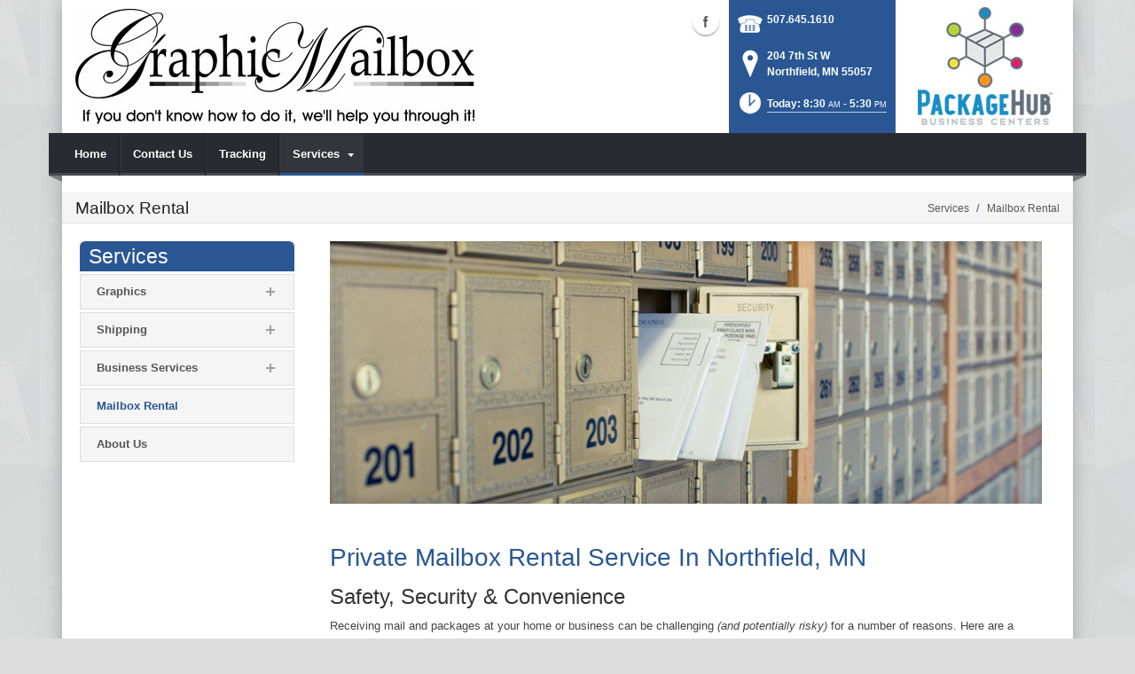

--- FILE ---
content_type: text/html; charset=utf-8
request_url: https://www.graphicmailbox.com/Services/Mailbox-Rental
body_size: 17921
content:
<!DOCTYPE html>
<html  lang="en-US">
<head id="Head"><meta content="text/html; charset=UTF-8" http-equiv="Content-Type" />
<meta name="REVISIT-AFTER" content="1 DAYS" />
<meta name="RATING" content="GENERAL" />
<meta name="RESOURCE-TYPE" content="DOCUMENT" />
<meta content="text/javascript" http-equiv="Content-Script-Type" />
<meta content="text/css" http-equiv="Content-Style-Type" />
<title>
	Mailbox Rental | Northfield, MN | Graphic Mailbox
</title><meta id="MetaDescription" name="DESCRIPTION" content="Graphic Mailbox offers secure mailbox rentals &amp; package receiving services in Northfield, MN, 204 7th St W" /><meta id="MetaRobots" name="ROBOTS" content="INDEX, FOLLOW" /><link href="/DependencyHandler.axd/c808bd0cd903b6799ba202934288d761/101/css" type="text/css" rel="stylesheet"/><script src="/DependencyHandler.axd/b378542e57e0d5347d56ca25002ac722/101/js" type="text/javascript"></script><!--[if IE 8]><link id="IE8Minus" rel="stylesheet" type="text/css" href="/Portals/_default/Skins/Bravo/css/ie8style.css" /><![endif]--><meta name="viewport" content="width=device-width, minimum-scale=1.0, maximum-scale=2.0" /></head>
<body id="Body">
    
    <form method="post" action="/Services/Mailbox-Rental" id="Form" enctype="multipart/form-data">
<div class="aspNetHidden">
<input type="hidden" name="StylesheetManager_TSSM" id="StylesheetManager_TSSM" value="" />
<input type="hidden" name="ScriptManager_TSM" id="ScriptManager_TSM" value="" />
<input type="hidden" name="__EVENTTARGET" id="__EVENTTARGET" value="" />
<input type="hidden" name="__EVENTARGUMENT" id="__EVENTARGUMENT" value="" />
<input type="hidden" name="__VIEWSTATE" id="__VIEWSTATE" value="+pCr+dXDpDLXYuNXiffLAG0G6LHAcY+5OR0cNWTuYsb6ef1hijB+n3SwslTgm0VYkMWce/pfy6nDDUqQcKa+/xdPEVfJ+IkPF/4IlzeZgfe5ntlZmWI7IRet/OpnklQD0xCQ326HCg9651WhJj1b2qTdtplNr30/iQHzXEojEIX0QaAU1QhBhFDqHqkQha01KSHRHum1c3iy0zAfa8LOvyhZKWDPSftbFtkLZfmmvmjc8rFGLquQMlM1Dt9SfNI80ONebZCh+yGifbtPn4i9XhhYPjLhcM9LsatmljgBQqEh8fpA6z5Rkz2rUEoePsT/9JEBCNNAofE5YMnOEKzmYERaxIEXmtVGgWl8bLkNIiTdBeAytRbiLdb+9SvEOIea4TvHytjFZGdFsl6AA4JrVUTCqSm0gw9QNjx6yeN4emyDwmoMfNWhGBWq+2i87Oyo1sn8RzYZBOKBPsyYaqpd/9ULtVohGQLMxp8ovDzFsgPVF88TKJQm1GctpTKqTKY/VetvIXhPwW/ekW3qCQsxFd7AWGsJvG6Rltv6vODaJFVgZrw9d1VM5arE8ZPsQH+r2RO34C6xevDSl5CzttyY2np5P9sbo+HkvhrSEK8UXhRUMpOco3xtpsfjJU2sg76iw+0jic7+1oYiJeSFVhkE6KPYv26WMImkycqLFKZbSzzhHRxMSPCuy13Nm0Q=" />
</div>

<script type="text/javascript">
//<![CDATA[
var theForm = document.forms['Form'];
if (!theForm) {
    theForm = document.Form;
}
function __doPostBack(eventTarget, eventArgument) {
    if (!theForm.onsubmit || (theForm.onsubmit() != false)) {
        theForm.__EVENTTARGET.value = eventTarget;
        theForm.__EVENTARGUMENT.value = eventArgument;
        theForm.submit();
    }
}
//]]>
</script>


<script src="https://ajax.aspnetcdn.com/ajax/4.6/1/WebForms.js" type="text/javascript"></script>
<script type="text/javascript">
//<![CDATA[
window.WebForm_PostBackOptions||document.write('<script type="text/javascript" src="/WebResource.axd?d=pynGkmcFUV28cDv3NRfEYN5F8nc2G49U2GFPR3lNwmltQ4MkBWvrSr6Z6FQ1&amp;t=638610729180000000"><\/script>');//]]>
</script>



<script src="https://ajax.aspnetcdn.com/ajax/4.6/1/MicrosoftAjax.js" type="text/javascript"></script>
<script type="text/javascript">
//<![CDATA[
(window.Sys && Sys._Application && Sys.Observer)||document.write('<script type="text/javascript" src="/ScriptResource.axd?d=NJmAwtEo3Irvpwnqml_i9ZunxtUI4fYWYT1xgxp8nLPP8QfR5a2qY58wtCXkFuTPGDe0T1halHUameeQkaxjrZUEEANKYvhtjqvYVVGHsGnERLAGDJG7bI22bw3I-FgnmOAmhQ2&t=ffffffffb201fd3f"><\/script>');//]]>
</script>

<script src="https://ajax.aspnetcdn.com/ajax/4.6/1/MicrosoftAjaxWebForms.js" type="text/javascript"></script>
<script type="text/javascript">
//<![CDATA[
(window.Sys && Sys.WebForms)||document.write('<script type="text/javascript" src="/ScriptResource.axd?d=dwY9oWetJoJsWDLR_a3GV7aKPhaFw5JFqT1cXgw4YEQ_XZbGpEkJ45iud9DwUyMkqbfVUcJ8AjKvnUJvWOtdaakvtIXOH6da_N6yBRRxFbHPtrHCg8_dg0vIA7RgnqQsvrCviGIIinVSC1BC0&t=ffffffffb201fd3f"><\/script>');//]]>
</script>

<div class="aspNetHidden">

	<input type="hidden" name="__VIEWSTATEGENERATOR" id="__VIEWSTATEGENERATOR" value="CA0B0334" />
	<input type="hidden" name="__VIEWSTATEENCRYPTED" id="__VIEWSTATEENCRYPTED" value="" />
	<input type="hidden" name="__EVENTVALIDATION" id="__EVENTVALIDATION" value="zlEWrvbXqjmmUmHVHPyJdN8o3D4SyhWtQTldF4kaFgsHdYDP1nb5VffuhOnc2gFxqBmexnFQIWECDE+NaRsZ4TCojTiXv/NESXY4+CukxFSM9hC9" />
</div><script src="/DependencyHandler.axd/e59a9fdceb7c05f0f070749d1c572c7a/101/js" type="text/javascript"></script><script type="text/javascript">
//<![CDATA[
Sys.WebForms.PageRequestManager._initialize('ScriptManager', 'Form', [], [], [], 90, '');
//]]>
</script>

        
        
        

<!--[if lt IE 9]>
<script src="https://html5shim.googlecode.com/svn/trunk/html5.js"></script>
<![endif]-->
<script>
				window.fbAsyncInit = function () {
					FB.init({
						appId: '476994199044236',
						xfbml: true,
						version: 'v2.2'
					});
				};
				(function (d, s, id) {
					var js, fjs = d.getElementsByTagName(s)[0];
					if (d.getElementById(id)) { return; }
					js = d.createElement(s); js.id = id;
					js.src = "//connect.facebook.net/en_US/sdk.js";
					fjs.parentNode.insertBefore(js, fjs);
				} (document, 'script', 'facebook-jssdk'));
			</script>





<div id="ControlPanelWrapper">
  <div id="RsMessageBar">
        <div class="jquery-bar">
        <span class="notification">
        	
        </span>
    </div>
  </div>
  
  </div>
<div id="skin_wrapper" class="boxed">
<link id="headerCSS" rel="stylesheet" href="/Portals/_default/Skins/Bravo/commonparts/Header1.css">





<!--start skin header-->
<header id="HeaderOne"> 
  <!--start skin top-->
                <!--removed user/login area - RLS-->
  <!--end skin top--> 
  <!--start logo Bar -->
  <section class="skin_header">
    <div class="skin_width clearafter"> 
      <!--site logo-->
        <div id="logo-1" class="logo_style">
	        <a itemprop="url" title='Graphic Mailbox, Northfield MN' href="/">
		<img 
			itemprop='logo' 
			src='/Portals/457/web page topb2.jpg' 
			alt='Graphic Mailbox, Northfield MN' 
		 />
	</a>
        </div>
      
      <!--mobile menu button-->
      <div class="mobile_nav btn btn-default">
        <a href="#" class="menuclick">
            <img alt="Menu" class="click_img" src="/Portals/_default/Skins/Bravo/commonparts/images/blank.gif" />
        </a>
      </div>

      <div id="header_right" style="display: none;">
        <div class="header_contact_img">
		<a title="PackageHub Business Centers" href="https://www.packagehub.com/" target="_blank">
			<img alt="PackageHub Business Centers" width="200" height="150" src="//rscentral.org/StoreImages/Miscellaneous/PBC_Info_Block.jpg"/>
		</a>
	</div><div class="header_info_block">
	<div class="header_contact_info">
		<div class="header_contact_list">
			<ul class="ul_no_butllets">
				<li class="telephone">
					<span class="info_Line_Icon"><img alt="" width="32" height="32" src="/StoreImages/icon_contact_phone.png" /></span>
					<span class="info_Line_Text"><a href="tel:507.645.1610">507.645.1610</a></span>
				</li>
				<li class="address">
					<span class="info_Line_Icon"><img alt="" width="32" height="32" src="/StoreImages/icon_contact_pin.png" /></span>
					<span class="info_Line_Text">204 7th St W<br />Northfield, MN  55057</span>
				</li>
				<li class="storeHours">
					<a href="#StoreHoursPopup" data-modal-open>
						<span class="info_Line_Icon"><img alt="" width="32" height="32" src="/StoreImages/icon_contact_clock.png" /></span>
						<span class="info_Line_Text">Today: 8:30<ins>AM</ins> - 5:30<ins>PM</ins></span>
					</a>
				</li>
			</ul>
		</div>
	</div>
</div>
        <div class="Social-MailUp">
            <!-- <div class="SocialHeaderLink"></div> -->
            <div class="social-icons">
			<ul class="social-icons">
						<li class="facebook active">
							<a href="https://www.facebook.com/Graphic-Mailbox-476994199044236/" target="_blank" rel="noopener noreferrer" title="Facebook, opens in a new window">Facebook (external link)</a>
						</li>
			</ul>
		</div>
            
        </div>
        <div class="clear"></div>
      </div> <!--Modified - RLS-->
    </div>
  </section>
  <!--end logo Bar--> 
  <!--star skin menu-->
  <section id="skin_menu" class="header_position">
    <div class="skin_width clearafter"> 
      
      <nav id="nav" class="menu_box" aria-label="Main Menu"> <!-- RSA-ADA added id for jump link -->
        <div id="megaMenu">
  <ul class="root" role="menubar">
    <li role="none" class="item first child-1"><a href="https://www.graphicmailbox.com/" role="menuitem"><span>Home</span></a></li>
    <li role="none" class="item child-2"><a href="https://www.graphicmailbox.com/Contact-Us" role="menuitem"><span>Contact Us</span></a></li>
    <li role="none" class="item child-3"><a href="https://www.graphicmailbox.com/Tracking" role="menuitem"><span>Tracking</span></a></li>
    <li role="none" class="item last breadcrumb haschild child-4"><a tabindex="0"><span>Services<i class="navarrow"></i></span></a><div class="category">
        <ul class="clearafter" role="menu">
          <li role="none" class="item first haschild child-1"><a href="https://www.graphicmailbox.com/Services/Graphics" role="menuitem"><span>Graphics</span></a><div class="leaf">
              <ul role="menu">
                <li role="none" class="item first child-1"><a href="https://www.graphicmailbox.com/Services/Graphics/Graphic-Design" role="menuitem"><span>Graphic Design</span></a></li>
                <li role="none" class="item child-2"><a href="https://www.graphicmailbox.com/Services/Graphics/Business-Cards" role="menuitem"><span>Business Cards</span></a></li>
                <li role="none" class="item child-3"><a href="https://www.graphicmailbox.com/Services/Graphics/Vinyl-Decals" role="menuitem"><span>Vinyl Decals</span></a></li>
                <li role="none" class="item last child-4"><a href="https://www.graphicmailbox.com/Services/Graphics/Poster-Banner-Printing" role="menuitem"><span>Poster &amp; Banner Printing</span></a></li>
              </ul>
            </div>
          </li>
          <li role="none" class="item haschild child-2"><a href="https://www.graphicmailbox.com/Services/Shipping" role="menuitem"><span>Shipping</span></a><div class="leaf">
              <ul role="menu">
                <li role="none" class="item first child-1"><a href="https://www.graphicmailbox.com/Services/Shipping/UPS-Shipping" role="menuitem"><span>UPS Shipping</span></a></li>
                <li role="none" class="item child-2"><a href="https://www.graphicmailbox.com/Services/Shipping/US-Postal-Service" role="menuitem"><span>US Postal Service</span></a></li>
                <li role="none" class="item child-3"><a href="https://www.graphicmailbox.com/Services/Shipping/DHL-Shipping" role="menuitem"><span>DHL Shipping</span></a></li>
                <li role="none" class="item child-4"><a href="https://www.graphicmailbox.com/Services/Shipping/FedEx-Shipping" role="menuitem"><span>FedEx Shipping</span></a></li>
                <li role="none" class="item child-5"><a href="/LinkClick.aspx?fileticket=rBRuytSrOeY%3d&amp;tabid=33737&amp;portalid=457" target="_blank" role="menuitem"><span>SKIP THE LINE... Package Drop!</span></a></li>
                <li role="none" class="item last child-6"><a href="/LinkClick.aspx?fileticket=3BzHJ5qKzf4%3d&amp;tabid=33739&amp;portalid=457" target="_blank" role="menuitem"><span>International Customs Form</span></a></li>
              </ul>
            </div>
          </li>
          <li role="none" class="item haschild child-3"><a href="https://www.graphicmailbox.com/Services/Business-Services" role="menuitem"><span>Business Services</span></a><div class="leaf">
              <ul role="menu">
                <li role="none" class="item first child-1"><a href="https://www.graphicmailbox.com/Services/Business-Services/Professional-Packing" role="menuitem"><span>Professional Packing</span></a></li>
                <li role="none" class="item child-2"><a href="https://www.graphicmailbox.com/Services/Business-Services/Copying-and-Printing-Services" role="menuitem"><span>Copying and Printing Services</span></a></li>
                <li role="none" class="item last child-3"><a href="https://www.graphicmailbox.com/Services/Business-Services/Greeting-Cards" role="menuitem"><span>Greeting Cards</span></a></li>
              </ul>
            </div>
          </li>
          <li role="none" class="item selected breadcrumb child-4"><a href="https://www.graphicmailbox.com/Services/Mailbox-Rental" role="menuitem"><span>Mailbox Rental</span></a></li>
          <li role="none" class="item last child-5"><a href="https://www.graphicmailbox.com/Services/About-Us" role="menuitem"><span>About Us</span></a></li>
        </ul>
      </div>
    </li>
  </ul>
</div>
      </nav>
      <div id="MobileShortcuts"><div class="MobileShortCutsDiv">

<div class="MobileShortCutsLeftDiv">
	<div class="MobileAddress">
		<div class="StoreName">Graphic Mailbox</div>
		<div class="StoreAddress">204 7th St W  </div>
		<div class="StoreAddress">Northfield, MN 55057</div>
		<div class="Phone"><span class="PhonePrefix">PH:</span>507.645.1610</div>
	</div>

	<div class="MobileShortCutsFeature">
			<div class="TodaysHoursHdr">TODAY'S HOURS</div>
				<div class="OpenTime">8:30<ins>AM</ins></div>
				<div class="DashSep">&mdash;</div>
				<div class="CloseTime">5:30<ins>PM</ins></div>
		<div class="clear"></div>
	</div>
</div>
<div class="MobileShortCuts fontawesome-icon-list">
	<a href="https://www.graphicmailbox.com/Store-Hours">
		<span class="MobileShortCutIcon fa fa-clock-o"> </span>
		<span class="MobileShortCutStoreHours">Hours</span>
	</a>
	<a href="https://maps.apple.com/maps?saddr=Current%20Location&amp;daddr=204 7th St W, Northfield MN&amp;hl=en&amp;oq=671&amp;mra=ls&amp;t=m&amp;z=10">
		<span class="MobileShortCutIcon fa fa-map-marker"> </span>
		<span class="MobileShortCutDirections">Directions</span>
	</a>
	<a href="tel:507.645.1610">
		<span class="MobileShortCutIcon fa fa-phone"> </span>
		<span class="MobileShortCutTel">Call Us</span>
	</a>
	<span class="RsaEmail">
		<a href="#" contact="g&nbsp;m&nbsp;b&nbsp;&nbsp;&nbsp;&nbsp;&nbsp;b&nbsp;y&nbsp;a&nbsp;l&nbsp;l&nbsp;m&nbsp;e&nbsp;a&nbsp;n&nbsp;s&nbsp;g&nbsp;r&nbsp;a&nbsp;p&nbsp;h&nbsp;i&nbsp;c&nbsp;s&nbsp;&nbsp;&nbsp;&nbsp;c&nbsp;o&nbsp;m" >
			<span class="MobileShortCutIcon fa fa-envelope"> </span>
			<span class="MobileShortCutMail">Email Us</span>
		</a>
	</span>
	<div class="clear"></div>
</div>
</div></div>  <!--Added - RLS-->
      
      <div class="menu_left"></div>
      <div class="menu_right"></div>
    </div>
  </section>
  <!--end skin menu--> 
</header>
<!--end skin header--> 




  <div class="top_spacer"></div>  <!--rls fixed menu-->
  
   
  <a id="top">&nbsp;</a>
  <div id="dnn_ContactPane" class="contactpane DNNEmptyPane"></div>
  <!--start page name-->
  <section class="page_name">
    <div class="skin_width pagename_style">
      <div class="BreadCrumbTitle">Mailbox Rental</div>
      <div class="breadcrumb_style">
        <span id="dnn_dnnBREADCRUMB_lblBreadCrumb" itemprop="breadcrumb" itemscope="" itemtype="https://schema.org/breadcrumb"><span itemscope itemtype="http://schema.org/BreadcrumbList"><span itemprop="itemListElement" itemscope itemtype="http://schema.org/ListItem"><span class="Breadcrumb" itemprop="name">Services</span><meta itemprop="position" content="1" /></span>  /  <span itemprop="itemListElement" itemscope itemtype="http://schema.org/ListItem"><a href="https://www.graphicmailbox.com/Services/Mailbox-Rental" class="Breadcrumb" itemprop="item"><span itemprop="name">Mailbox Rental</span></a><meta itemprop="position" content="2" /></span></span></span>
      </div>
    </div>
  </section>
  <!--end page name--> 
  <!--start skin main-->
  <div class="skin_main">
    <section class="skin_main">
      <div class="skin_width">
        <a id="content" style="position:absolute;top: -55px;">&nbsp;</a>
        <div class="skin_top_content">
          <div class="LM_main_content clearafter">
            <section class="LM_position">
              <div class="LeftMenuHeader">Services</div>
              <nav id="leftMenu" role="navigation"><ul class="leftRoot" role="none">
    <li role="none" class="item first child-1" style="display:none"><a href="https://www.graphicmailbox.com/" role="none"><span>Home</span></a></li>
    <li role="none" class="item child-2" style="display:none"><a href="https://www.graphicmailbox.com/Contact-Us" role="none"><span>Contact Us</span></a></li>
    <li role="none" class="item child-3" style="display:none"><a href="https://www.graphicmailbox.com/Tracking" role="none"><span>Tracking</span></a></li>
    <li role="none" class="item last breadcrumb haschild child-4" style=""><a><span>Services<i class="navarrow"></i></span></a><div class="leftSub">
        <ul role="menu">
          <li role="none" class="item first haschild child-1" style=""><a href="https://www.graphicmailbox.com/Services/Graphics" role="menuitem"><span>Graphics<i class="subarrow"></i></span></a><ul class="level1 ulMenu" role="menu">
              <li role="none" class="item first child-1" style=""><a href="https://www.graphicmailbox.com/Services/Graphics/Graphic-Design" role="menuitem"><span>Graphic Design</span></a></li>
              <li role="none" class="item child-2" style=""><a href="https://www.graphicmailbox.com/Services/Graphics/Business-Cards" role="menuitem"><span>Business Cards</span></a></li>
              <li role="none" class="item child-3" style=""><a href="https://www.graphicmailbox.com/Services/Graphics/Vinyl-Decals" role="menuitem"><span>Vinyl Decals</span></a></li>
              <li role="none" class="item last child-4" style=""><a href="https://www.graphicmailbox.com/Services/Graphics/Poster-Banner-Printing" role="menuitem"><span>Poster &amp; Banner Printing</span></a></li>
            </ul>
          </li>
          <li role="none" class="item haschild child-2" style=""><a href="https://www.graphicmailbox.com/Services/Shipping" role="menuitem"><span>Shipping<i class="subarrow"></i></span></a><ul class="level1 ulMenu" role="menu">
              <li role="none" class="item first child-1" style=""><a href="https://www.graphicmailbox.com/Services/Shipping/UPS-Shipping" role="menuitem"><span>UPS Shipping</span></a></li>
              <li role="none" class="item child-2" style=""><a href="https://www.graphicmailbox.com/Services/Shipping/US-Postal-Service" role="menuitem"><span>US Postal Service</span></a></li>
              <li role="none" class="item child-3" style=""><a href="https://www.graphicmailbox.com/Services/Shipping/DHL-Shipping" role="menuitem"><span>DHL Shipping</span></a></li>
              <li role="none" class="item child-4" style=""><a href="https://www.graphicmailbox.com/Services/Shipping/FedEx-Shipping" role="menuitem"><span>FedEx Shipping</span></a></li>
              <li role="none" class="item child-5" style=""><a href="/LinkClick.aspx?fileticket=rBRuytSrOeY%3d&amp;tabid=33737&amp;portalid=457" target="_blank" role="menuitem"><span>SKIP THE LINE... Package Drop!</span></a></li>
              <li role="none" class="item last child-6" style=""><a href="/LinkClick.aspx?fileticket=3BzHJ5qKzf4%3d&amp;tabid=33739&amp;portalid=457" target="_blank" role="menuitem"><span>International Customs Form</span></a></li>
            </ul>
          </li>
          <li role="none" class="item haschild child-3" style=""><a href="https://www.graphicmailbox.com/Services/Business-Services" role="menuitem"><span>Business Services<i class="subarrow"></i></span></a><ul class="level1 ulMenu" role="menu">
              <li role="none" class="item first child-1" style=""><a href="https://www.graphicmailbox.com/Services/Business-Services/Professional-Packing" role="menuitem"><span>Professional Packing</span></a></li>
              <li role="none" class="item child-2" style=""><a href="https://www.graphicmailbox.com/Services/Business-Services/Copying-and-Printing-Services" role="menuitem"><span>Copying and Printing Services</span></a></li>
              <li role="none" class="item last child-3" style=""><a href="https://www.graphicmailbox.com/Services/Business-Services/Greeting-Cards" role="menuitem"><span>Greeting Cards</span></a></li>
            </ul>
          </li>
          <li role="none" class="item selected breadcrumb child-4" style=""><a href="https://www.graphicmailbox.com/Services/Mailbox-Rental" role="menuitem"><span>Mailbox Rental</span></a></li>
          <li role="none" class="item last child-5" style=""><a href="https://www.graphicmailbox.com/Services/About-Us" role="menuitem"><span>About Us</span></a></li>
        </ul>
      </div>
    </li>
  </ul></nav>
              <div></div>
              <div class="leftside_style">
                <div id="dnn_LeftSidePane" class="leftsidepane DNNEmptyPane"></div>
              </div>
            </section>
            <section class="LM_skin_content">
              <div class="row dnnpane">
                <div id="dnn_ContentPane" class="content_grid12 col-sm-12"><div class="DnnModule DnnModule-DNN_HTML DnnModule-58400"><a name="58400"></a>
<div class="notitle_container"><div id="dnn_ctr58400_ContentPane"><!-- Start_Module_58400 --><div id="dnn_ctr58400_ModuleContent" class="DNNModuleContent ModDNNHTMLC">
	<div id="dnn_ctr58400_HtmlModule_lblContent" class="Normal">
		<p><img alt="Mailbox Rental | Northfield, MN" src="//images.rscentral.org/StoreImages/PageHeaders/mailboxes_08.jpg" style="margin-bottom: 20px;" /></p>

	</div>






</div><!-- End_Module_58400 --></div></div></div><div class="DnnModule DnnModule-DNN_HTML DnnModule-58401"><a name="58401"></a>
<div class="notitle_container"><div id="dnn_ctr58401_ContentPane"><!-- Start_Module_58401 --><div id="dnn_ctr58401_ModuleContent" class="DNNModuleContent ModDNNHTMLC">
	<div id="dnn_ctr58401_HtmlModule_lblContent" class="Normal">
		<div class="ServiceBody">
<h1>Private Mailbox Rental Service In Northfield, MN</h1>

<h2>Safety, Security &amp; Convenience</h2>

<p>Receiving mail and packages at your home or business can be challenging <em>(and potentially risky)</em> for a number of reasons. Here are a few to consider:</p>
</div>

<div class="arrow_list_1col">
<ul>
 <li>Identity thieves can find a treasure-trove of information about you by stealing letters directly from your home mailbox.</li>
 <li><em>UPS, FedEx, DHL</em> and the <em>United States Postal Service</em> often leave packages on your porch or doorstep &mdash; making it easy for thieves to steal them &mdash; package theft like this is one of the fastest-growing crimes in the US.</li>
 <li>How many times have you been waiting for an important letter or package and find out the driver did not deliver it because he needed your signature &mdash; but you were at work or out shopping? Remember how tough it is to find that package?</li>
 <li>If you travel, what happens to your mail and packages while you&rsquo;re gone?</li>
 <li>Do you run a business from your home? A residential address does not always give the best impression to clients.</li>
</ul>
</div>

<div style="margin-bottom:20px;">
<p>Join the 21st Century and rent a private mailbox at <strong>Graphic Mailbox</strong>. Renting a private mailbox is the most efficient way to receive your mail and packages. Small office and home office business operators have used private mailboxes for decades to help manage their business. Private citizens use them for safety, security, and convenience.</p>
</div>

<h2>Why rent a Private Mailbox?</h2>

<div class="arrow_list_1col">
<ul>
 <li>Use a <strong>Street Address</strong> instead of a residential address or P.O. Box &mdash; better for business and personal mail and packages.</li>
 <li><strong>Free package receiving</strong> &mdash; We accept packages and mail from the Post Office, UPS, FedEx, DHL, and couriers &mdash; never miss a delivery again! We&rsquo;ll sign for it and keep it safe until you can pick it up.</li>
 <li><strong>Free &ldquo;Mail Check&rdquo;</strong> &mdash; Call ahead to see if you have mail.</li>
 <li><strong>Security &amp; Safety </strong>&mdash; Packages are never sitting outside and we are always here for when a signature is required.</li>
 <li><strong>Mail Forwarding</strong> &mdash; Do you travel and fret about your mail piling up? We can forward it to you overnight, weekly, monthly, or on demand.</li>
 <li><strong>Anonymity &amp; Privacy</strong> &mdash; Your information is safe with us.</li>
 <li><strong>Permanent Address</strong> &mdash; Do you move frequently? Tired of your mail &ldquo;chasing&rdquo; you? Problem solved.</li>
 <li><strong>Separate your Business from your Personal mail</strong> &mdash; If you run a business from your home, it&rsquo;s a good idea to have a separate business address.</li>
 <li>When you rent a private mailbox at <strong>Graphic Mailbox</strong> you get a &ldquo;real&rdquo; street address. It creates a more professional appearance for your business and is easier for customers to find you on line.</li>
</ul>
</div>

<div><div class="EmptyPictures"></div>
<div class="ServiceContact">
<hr class="gradientTips" />
<h4>Have A Question About Our Mailbox Services?</h4>

<p>To find out more about private mailbox rentals or to reserve your mailbox number, call <strong><span class="RsaTelephone">
 <a href="tel:507.645.1610">507.645.1610</a>
</span></strong> or click the button below to send us a message.</p>
<a class="btn btn-default" href="https://www.graphicmailbox.com/Contact-Us">Contact Us</a></div>
</div>

	</div>






</div><!-- End_Module_58401 --></div></div></div></div>
              </div>
              <div class="row dnnpane">
                <div id="dnn_OneGrid8" class="l_one_grid8 col-sm-8 DNNEmptyPane"></div>
                <div id="dnn_OneGrid4" class="l_one_grid4 col-sm-4 DNNEmptyPane"></div>
              </div>
              <div class="row dnnpane">
                <div id="dnn_TwoGrid6A" class="l_two_grid6a col-sm-6 DNNEmptyPane"></div>
                <div id="dnn_TwoGrid6B" class="l_two_grid6b col-sm-6 DNNEmptyPane"></div>
              </div>
              <div class="row dnnpane">
                <div id="dnn_ThreeGrid4" class="l_three_grid4 col-sm-4 DNNEmptyPane"></div>
                <div id="dnn_ThreeGrid8" class="l_three_grid8 col-sm-8 DNNEmptyPane"></div>
              </div>
              <div class="row dnnpane">
                <div id="dnn_FourGrid4A" class="l_four_grid4a col-sm-4 DNNEmptyPane"></div>
                <div id="dnn_FourGrid4B" class="l_four_grid4b col-sm-4 DNNEmptyPane"></div>
                <div id="dnn_FourGrid4C" class="l_four_grid4c col-sm-4 DNNEmptyPane"></div>
              </div>
              <div class="row dnnpane">
                <div id="dnn_FiveGrid12" class="l_five_grid12 col-sm-12 DNNEmptyPane"></div>
              </div>
            </section>
          </div>
        </div>
      </div>
    </section>
  </div>
  <!--end skin main--> 
  <!--start skin footer top-->
  <section class="footer_top">
    <div class="skin_width">
      <a id="footer">&nbsp;</a>
      <div class="footerpane_style skin_main_padding">
        <div class="row dnnpane">
          <div id="dnn_FooterGrid3A" class="footer_grid3a col-md-3 DNNEmptyPane"></div>
          <div id="dnn_FooterGrid3B" class="footer_grid3b col-md-3 DNNEmptyPane"></div>
          <div id="dnn_FooterGrid3C" class="footer_grid3c col-md-3 DNNEmptyPane"></div>
          <div id="dnn_FooterGrid3D" class="footer_grid3d col-md-3 DNNEmptyPane"></div>
        </div>
        <div class="row dnnpane">
          <div id="dnn_FooterGrid12" class="footer_grid12 col-md-12"><div class="DnnModule DnnModule-DNN_HTML DnnModule-58402"><a name="58402"></a><div id="dnn_ctr58402_ContentPane"><!-- Start_Module_58402 --><div id="dnn_ctr58402_ModuleContent" class="DNNModuleContent ModDNNHTMLC">
	<div id="dnn_ctr58402_HtmlModule_lblContent" class="Normal">
		<div class="SeoStoreData" itemscope itemtype="https://schema.org/Store" itemref="logo-1">
	<div class="Address">
		<div class="Heading">ADDRESS</div>
		<div itemprop="name" class="StoreName">Graphic Mailbox</div>
		<div itemprop="address" itemscope itemtype="https://schema.org/PostalAddress">
			<div itemprop="streetAddress" class="StoreAddress">
				204 7th St W  
			</div>
			<div class="StoreAddress">
				<span itemprop="addressLocality">Northfield</span>, 
				<span itemprop="addressRegion">MN</span>
				<span itemprop="postalCode">55057</span>
			</div>
		</div>
	</div>	
	<div class="Contact">
		<div class="Heading">CONTACT</div>
		<div class="Phone">
				<span class="Prefix">PH:</span>
				<span itemprop="telephone">507.645.1610</span>
			</div>
		<div class="Fax">
				<span class="Prefix">FX:</span>
				<span itemprop="faxNumber">507.645.1672</span>
			</div>
		<div class="Email">
			<span class="Prefix">EM:</span>
			<span class="RsaEmail">
 <a href="#" contact="g m b     b y a l l m e a n s g r a p h i c s    c o m" target="_top">g m b     b y a l l m e a n s g r a p h i c s    c o m</a>
</span>
		</div>
	</div>
	<div class="StoreHours">
		<div class="Heading">STORE HOURS</div>
		<div class="StoreHoursFooter">
			  <ul>
					<li class="Hours">
						<div class="Date">
							<span class="DayName">Tue</span> 
							<span class="DashSep">-</span>
							<span class="Date">Jan 20</span>
						</div>
							<div class="Hour">8:30<ins>AM</ins></div>
							<div class="Hour">5:30<ins>PM</ins></div>
					</li>
					<li class="Hours">
						<div class="Date">
							<span class="DayName">Wed</span> 
							<span class="DashSep">-</span>
							<span class="Date">Jan 21</span>
						</div>
							<div class="Hour">8:30<ins>AM</ins></div>
							<div class="Hour">5:30<ins>PM</ins></div>
					</li>
					<li class="Hours">
						<div class="Date">
							<span class="DayName">Thu</span> 
							<span class="DashSep">-</span>
							<span class="Date">Jan 22</span>
						</div>
							<div class="Hour">8:30<ins>AM</ins></div>
							<div class="Hour">5:30<ins>PM</ins></div>
					</li>
					<li class="Hours">
						<div class="Date">
							<span class="DayName">Fri</span> 
							<span class="DashSep">-</span>
							<span class="Date">Jan 23</span>
						</div>
							<div class="Hour">8:30<ins>AM</ins></div>
							<div class="Hour">5:30<ins>PM</ins></div>
					</li>
					<li class="Hours">
						<div class="Date">
							<span class="DayName">Sat</span> 
							<span class="DashSep">-</span>
							<span class="Date">Jan 24</span>
						</div>
							<div class="Hour">9:00<ins>AM</ins></div>
							<div class="Hour">1:00<ins>PM</ins></div>
					</li>
					<li class="Hours">
						<div class="Date">
							<span class="DayName">Sun</span> 
							<span class="DashSep">-</span>
							<span class="Date">Jan 25</span>
						</div>
							<div class="Closed">Closed</div>
					</li>
					<li class="Hours">
						<div class="Date">
							<span class="DayName">Mon</span> 
							<span class="DashSep">-</span>
							<span class="Date">Jan 26</span>
						</div>
							<div class="Hour">8:30<ins>AM</ins></div>
							<div class="Hour">5:30<ins>PM</ins></div>
					</li>
			  </ul>
			  <div class="clear"></div>
		</div>
	</div>	

</div>
	</div>






</div><!-- End_Module_58402 --></div>
</div></div>
        </div>
      </div>
    </div>
  </section>
  <!--end skin footer top--> 
  <!--start footer-->
  <footer class="skin_footer">
    <div class="copyright_bar">
      <div class="skin_width clearafter">
        <div class="footer_left">
          
          <span class="Footer">Copyright 2026 by Graphic Mailbox</span>
        </div>
        <div class="footer_right">
          <a id="dnn_dnnPRIVACY_hypPrivacy" class="Footer" rel="nofollow" href="https://www.graphicmailbox.com/Privacy">Privacy Statement</a>
          |
          <a id="dnn_dnnTERMS_hypTerms" class="Footer" rel="nofollow" href="https://www.graphicmailbox.com/Terms">Terms Of Use</a>
          |
            

              &nbsp;&nbsp;
              <a id="dnn_dnnLOGIN_loginLink" title="Login" class="Footer" rel="nofollow" onclick="return dnnModal.show(&#39;https://www.graphicmailbox.com/Login?returnurl=/Services/Mailbox-Rental&amp;popUp=true&#39;,/*showReturn*/true,300,650,true,&#39;&#39;)" href="https://www.graphicmailbox.com/Login?returnurl=%2fServices%2fMailbox-Rental">Login</a>

            
        </div>
        <div class="footer_center">
        	<a href="https://www.rscentral.org/Programs/RS-Store-Websites" class="Footer" target="_blank">Website By RS Websites</a>
        </div>
      </div>
    </div>
  </footer>
  <!--end footer--> 
  
  <a href="#top" id="top-link" title="Top"> <span class="fa fa-angle-up"></span></a> </div>
<script type="text/javascript" src="/Portals/_default/Skins/Bravo/bootstrap/js/bootstrap.js"></script>

<script type="text/javascript" src="/Portals/_default/Skins/Bravo/js/jquery.fancybox.min.js"></script>
<script type="text/javascript" src="/Portals/_default/Skins/Bravo/js/jquery.easing.1.3.min.js"></script>

<script type="text/javascript" src="/Portals/_default/Skins/Bravo/js/jquery.accordion.js"></script>


<script type="text/javascript" src="/Portals/_default/Skins/Bravo/js/jquery.isotope.min.js"></script>
<script type="text/javascript" src="/Portals/_default/Skins/Bravo/js/jquery.flexslider.min.js"></script>

<script type="text/javascript" src="/Portals/_default/Skins/Bravo/js/jquery.plugins.js"></script>
<script type="text/javascript" src="/Portals/_default/Skins/Bravo/js/jquery.kxbdMarquee.js"></script>
<script type="text/javascript" src="/Portals/_default/Skins/Bravo/js/custom.js"></script>
<script type="text/javascript" src="/portals/_default/scripts/js/jquery.webui-popover.min.js"></script>



<link rel="stylesheet" href="/portals/_default/scripts/css/jquery.webui-popover.min.css">

<link rel="stylesheet" type="text/css" href="/portals/_default/scripts/css/jquery.pageslide.css" />
<script type='text/javascript' src="/portals/_default/scripts/js/jquery.pageslide.js"></script>

<script type="text/javascript" src='https://maps.google.com/maps/api/js?sensor=false&key=AIzaSyAyUjh5Ok3SvvcdrZVq5pC-hB4zyvz4GrU'></script>
<script type="text/javascript" src='/Portals/_default/scripts/js/jquery.gmap.js'> </script>

<link href="/portals/_default/scripts/css/lazyYT.css" type="text/css" rel="stylesheet" />
<script src="/Portals/_default/scripts/js/lazyYT.js" type="text/javascript"></script>

<script type="text/javascript">
    //RSA
    $(".controlBar_EditPageSection").remove();
    $("#ControlBar_ViewInPreview").remove();

    var portalId = '457';

    if($('#ControlBar_CustomMenuItems').length)
    {
        $('#ControlBar_conrolbar_logo').attr("src","https://" + window.location.host + "/images/rsa_logo_editor.gif");

        var setupUrl = 'https://www.graphicmailbox.com/Website-Admin';
        var returnUrl = window.location.href;

        var contactUsListUrl  = setupUrl + '?MID=58350';
        var uploadListUrl     = setupUrl + '?MID=58351';

        var menuTxt = '<li><a href="#">Customers</a><ul style="display: none;">';
        menuTxt += '<li><a class="ControlBar_PopupLink" href="' + contactUsListUrl + '&url=' + returnUrl + '">Contact Us List</a></li>';
        menuTxt += '<li><a class="ControlBar_PopupLink" href="' + uploadListUrl + '&url=' + returnUrl + '">File Upload List</a></li>';
        menuTxt += '<li><a id="setMailIsUp-btn" href="javascript:void(0);">Set Mail Is Up Flag</a></li>';        
        menuTxt += '<li><a id="setMailIsNotUp-btn" href="javascript:void(0);">Set Mail Is Not Up Flag</a></li>';        
        menuTxt += '<li><a id="removeMailIsUp-btn" href="javascript:void(0);">Remove Mail Is Up Flags</a></li>';        
        menuTxt += '</ul></li>';
        $("#ControlBar_CustomMenuItems").append(menuTxt);

        //This is for admin forms that are all on the "Website-Admin" page
        var helpUrl                = setupUrl + '?MID=58344';
        var storeInfoUrl           = setupUrl + '?MID=58358';
        var storeMapUrl            = setupUrl + '?MID=58360';
        var manageLogoUrl          = setupUrl + '?MID=58357';
        var bannersUrl             = setupUrl + '?MID=58356';
        var storeHoursUrl          = setupUrl + '?MID=58359';
        var spcStoreHoursUrl       = setupUrl + '?MID=58349';
        var highlightedServicesUrl = setupUrl + '?MID=58355';
        var WhatsNewUrl            = setupUrl + '?MID=58354';
        var CouponsUrl             = setupUrl + '?MID=58353';
        var PartnersUrl            = setupUrl + '?MID=58352';
        var AboutUsUrl             = setupUrl + '?MID=58348';
        var ContactSetupUrl        = setupUrl + '?MID=58347';
        var BigTabSetupUrl         = setupUrl + '?MID=58346';
        var SocialTabSetupUrl      = setupUrl + '?MID=58345';
        var StyleEditMidUrl        = setupUrl + '?MID=58361';
        var SocialMediaMidUrl      = setupUrl + '?MID=58339';
        var UserAccountMidUrl      = setupUrl + '?MID=58331';
        var MiscAdminMidUrl        = setupUrl + '?MID=58336';
        var StaffAdminMidUrl       = setupUrl + '?MID=58332';
       
        //This is for admin forms that have their own page
        var pageManagementUrl =    'https://www.graphicmailbox.com/Website-Admin/Page-Management';       
        var carrierManagementUrl = 'https://www.graphicmailbox.com/Website-Admin/Shipping-Carrier-Management';
        var picturesUrl =          'https://www.graphicmailbox.com/Website-Admin/Picture-Management';
    
        menuTxt = '<li><a href="#">Site Admin</a><ul style="display: none;">';
        menuTxt += '<li><a class="ControlBar_PopupLink" href="' + storeInfoUrl + '&url=' + returnUrl + '&dnnprintmode=true">Store Information</a></li>';
        menuTxt += '<li><a class="ControlBar_PopupLink" href="' + manageLogoUrl + '&url=' + returnUrl + '&dnnprintmode=true">Website Logo</a></li>';

        menuTxt += '<li><a href="' + pageManagementUrl + '?url=' + returnUrl + '&dnnprintmode=true" >Page / Menu Management</a></li>';
        //  menuTxt += '<li><a href="' + pageManagementUrl + '?url=' + returnUrl + '" onclick="return dnnModal.show(&#39;' + pageManagementUrl + '?popUp=true&#39;,true,700,1100,true)">Page Management 2</a></li>';

        menuTxt += '<li><a href="' + carrierManagementUrl + '?url=' + returnUrl + '&dnnprintmode=true" >Shipping Carriers</a></li>';

        menuTxt += '<li><a class="ControlBar_PopupLink" href="' + storeHoursUrl + '&url=' + returnUrl + '&dnnprintmode=true">Store Hours</a></li>';
        menuTxt += '<li><a class="ControlBar_PopupLink" href="' + spcStoreHoursUrl + '&url=' + returnUrl + '&dnnprintmode=true">Holiday Store Hours</a></li>';
        menuTxt += '<li><a class="ControlBar_PopupLink" href="' + highlightedServicesUrl + '&url=' + returnUrl + '&dnnprintmode=true">Featured Products & Services</a></li>';
        menuTxt += '<li><a class="ControlBar_PopupLink" href="' + bannersUrl + '&url=' + returnUrl + '&dnnprintmode=true">Homepage Rotating Banners</a></li>';
        menuTxt += '<li><a class="ControlBar_PopupLink" href="' + storeMapUrl + '&url=' + returnUrl + '&dnnprintmode=true">Store Map Settings</a></li>';
        menuTxt += '<li><a class="ControlBar_PopupLink" href="' + WhatsNewUrl + '&url=' + returnUrl + '&dnnprintmode=true">Whats New Ticker</a></li>';
        menuTxt += '<li><a class="ControlBar_PopupLink" href="' + CouponsUrl + '&url=' + returnUrl + '&dnnprintmode=true">Coupons</a></li>';
        menuTxt += '<li><a class="ControlBar_PopupLink" href="' + PartnersUrl + '&url=' + returnUrl + '&dnnprintmode=true">Industry Partners</a></li>';
        menuTxt += '<li><a class="ControlBar_PopupLink" href="' + AboutUsUrl + '&url=' + returnUrl + '&dnnprintmode=true">About Us Page</a></li>';
        menuTxt += '<li><a class="ControlBar_PopupLink" href="' + StaffAdminMidUrl + '&url=' + returnUrl + '&dnnprintmode=true">Store Staff</a></li>';
        menuTxt += '<li><a class="ControlBar_PopupLink" href="' + ContactSetupUrl + '&url=' + returnUrl + '&dnnprintmode=true">Notification Setup</a></li>';
        menuTxt += '<li><a class="ControlBar_PopupLink" href="' + StyleEditMidUrl + '&url=' + returnUrl + '&dnnprintmode=true">Website Style</a></li>';
        menuTxt += '<li><a class="ControlBar_PopupLink" href="' + SocialMediaMidUrl + '&url=' + returnUrl + '&dnnprintmode=true">Social Media</a></li>';
        menuTxt += '<li><a class="ControlBar_PopupLink" href="' + BigTabSetupUrl + '&url=' + returnUrl + '&dnnprintmode=true">Miscellaneous Feature Section</a></li>';
        menuTxt += '<li><a class="ControlBar_PopupLink" href="' + SocialTabSetupUrl + '&url=' + returnUrl + '&dnnprintmode=true">Social Feature Section</a></li>';
        menuTxt += '<li><a class="ControlBar_PopupLink" href="' + UserAccountMidUrl + '&url=' + returnUrl + '&dnnprintmode=true">My Account</a></li>';
        menuTxt += '<li><a class="ControlBar_PopupLink" href="' + MiscAdminMidUrl + '&url=' + returnUrl + '&dnnprintmode=true">Miscellaneous Settings</a></li>';

        menuTxt += '<li><a href="' + picturesUrl + '?url=' + returnUrl + '&dnnprintmode=true">Store Pictures</a></li>';

        menuTxt += '</ul></li>';
        $("#ControlBar_CustomMenuItems").append(menuTxt);

        menuTxt = '<li><a href="#">Help & Support</a><ul style="display: none;">';
        menuTxt += '<li><a href="https://www.rscentral.org/Programs/RS-Store-Websites/RS-Store-Website-Help?Topicid=1" target="_blank">Online Help</a></li>';
        menuTxt += '';
        menuTxt += '</ul></li>';
        $("#ControlBar_CustomMenuItems").append(menuTxt);

        $('#ControlBar_CustomMenuItems > li').hoverIntent({
            over: function () {
                $('.onActionMenu').removeClass('onActionMenu');
                //toggleModulePane($('.ControlModulePanel'), false);
                var subNav = $(this).find('ul');
                subNav.slideDown(200, function () {
                    dnn.addIframeMask(subNav[0]);
                });
            },
            out: function () {
                var subNav = $(this).find('ul');
                subNav.slideUp(150, function () {
                    dnn.removeIframeMask(subNav[0]);
                });
            },
            timeout: 300,
            interval: 150
        });
    }
    jQuery(document).ready(function () {

//        $(".RsaEmail a").each(function () {
//            var $this = $(this);
//            $this.attr('rel', 'external');
//        });
        $(".RsaEmail").each(function () {
            var $this = $(this);
            $this.html($this.html().replace(/&nbsp;&nbsp;&nbsp;&nbsp;&nbsp;/g, '@').replace(/&nbsp;&nbsp;&nbsp;&nbsp;/g, '.').replace(/&nbsp;/g, ''));
        });
        $('.RsaEmail a').on('click',function(){
            window.location.href = "mailto:" + $(this).attr('contact'); 
        });
//        $(".RsaEmail a").click(function () {
//            $(this).attr("href", $(this).attr('href').replace(/&nbsp;&nbsp;&nbsp;&nbsp;&nbsp;/g, '@').replace(/&nbsp;&nbsp;&nbsp;&nbsp;/g, '.').replace(/&nbsp;/g, ''))
//            alert($(this).attr('href'));
//        });

            //url: '/DesktopModules/XModPro/Feed.aspx?xfd=StoreHoursComplete&pid=0&pidToDisplay=9&TimeZoneOffset=-300&InstallPath=dev.rsstores.net',
            //type: 'async',
            //url: '/DesktopModules/avt.MyTokens/Api.aspx?portalid=457&apikey=F5065DB2-2726-28C7-A816-071F9B44EFF1&token=[RSA:WebsiteStoreHoursPopUp]',
            //            content: function (data) {
            //    return data;
            //}

        // var asyncSettingsHours = {
        //     width: '500',
        //     height: '150',
        //     trigger: 'click',
        //     title: '',
        //     closeable: true,
        //     multi: false,
        //     style: '',
        //     delay: { show: 200, hide: 400 },
        //     padding: false,
        //     cache: true,
        //     url: '',
        //     type: 'html',
        //     content: $('#StoreHoursPopup').html()
        // };
        // $('.storeHours').webuiPopover($.extend({}, asyncSettingsHours));

        // $('#StoreHoursPopup').insertAfter('.header_contact_info');
        
        // $('.storeHours').on('click',function(){
        //     $(this).webuiPopover('show');
        // });
        
        // $('.storeHours').on('keypress',function(e){
        //     if(e.which == 13) {
        //         $(this).webuiPopover('show'); 
        //     }
        // });
        // $('.storeHours').on('keypress',function(e){
        //     if(e.which == 9) {
        //         $(this).webuiPopover('hide'); 
        //     }
        // });
        
        // var CarrierPuTimesSettings = {
        //     width: '725',
        //     height: 'auto',
        //     trigger: 'click',
        //     title: '',
        //     closeable: true,
        //     multi: false,
        //     style: '',
        //     delay: { show: 200, hide: 400 },
        //     padding: false,
        //     cache: true,
        //     url: '',
        //     type: 'html',
        //     content: $('#CarrierPickupPopup').html()
        // };

        // $('.CarriersNextPickup').webuiPopover($.extend({}, CarrierPuTimesSettings));

        // if ($('#SocialDropDownContent').length && $('#SocialDropDownContent').html().length > 10) {
        //     $('.SocialHeaderLink').html('<a class="drop-down-link fontawesome-icon-list" href="#"><span class="SocialIcon fa fa-users"> </span><div class="Text"><div><span class="LikeFollow">Like</span> Us</div><div><span class="LikeFollow">Follow</span> Us</div><div class="Clear"> </div></div></a>');
        //     var listContent = $('#SocialDropDownContent').contents();
		//     var	SocialDropDownSettings = {content:listContent, title:'', padding:false, width:500, multi:false, trigger:'click', closeable:false, delay:100 };
		//     $('.drop-down-link').webuiPopover('destroy').webuiPopover($.extend({}, SocialDropDownSettings));
        // }

        $('a[data-toggle="tab"]').on('shown.bs.tab', function (e) {
            e.target // activated tab
            e.relatedTarget // previous tab
            //alert($(e.target).attr('href'));
            //if ($(e.target).attr('href') === "#works_tab2")
                LoadMultiStoreMap();
        });

        
        LoadMultiStoreMap();
        LoadLocationsMap();

        $('.lazyYT').lazyYT();

    });
    
    var map3 = $('#multiStoreMap');
    function LoadMultiStoreMap() {
        if ($('.LocationsTab').is(':hidden') || ($('#multiStoreMap').length && $('#multiStoreMap').html().length > 100)) {
            return;
        }
        map3
    }
    
    var locationsMap = $('#locationsMap');
    function LoadLocationsMap() {
        if (($('#locationsMap').length && $('#locationsMap').html().length > 100)) {
            return;
        }       
        locationsMap
    }
    
    function TrackPackage(path, fldId) {
        //event.preventDefault();
        var trkNum = $(fldId).val();
        if (trkNum != '' && trkNum != 'ENTER A TRACKING NUMBER') {
            window.location.href = (path + "?tn=" + trkNum);
        }
        return false;
    }

    function clearInputField(elementId) {
        var element = document.getElementById(elementId);
        if (element) {
            if (element.value == 'ENTER A TRACKING NUMBER') {
                element.value = "";
            }
        }
    }
    function checkInputField(elementId) {
        var element = document.getElementById(elementId);
        if (element && element.value == "") {
            element.value = 'ENTER A TRACKING NUMBER';
        }
    }
    function InputEnter(control, event) {
        var keyCode = 0;
        if (window.event) {
            keyCode = event.keyCode;
        }
        else {
            keyCode = event.which;
        }
        if (keyCode == 13) {
            document.getElementById(control).click();
            return false;
        }
        return true;
    }

    !function(d,s,id){
        var js,fjs=d.getElementsByTagName(s)[0],p=/^http:/.test(d.location)?'http':'https';
		if(!d.getElementById(id)){
            js=d.createElement(s);
            js.id=id;
            js.src=p+"://platform.twitter.com/widgets.js";
		    fjs.parentNode.insertBefore(js,fjs);
        }
    }(document,"script","twitter-wjs");

     //   function SocialEmailListSelect() {
     //       $( ".socialDropDown .EmailList" ).hide();
     //       $( ".socialDropDown .PcEmailList" ).hide();
     //       return false;
     //   }

	function ValidateEmail(email) {
		var expr = /^([\w-\.]+)@((\[[0-9]{1,3}\.[0-9]{1,3}\.[0-9]{1,3}\.)|(([\w-]+\.)+))([a-zA-Z]{2,4}|[0-9]{1,3})(\]?)$/;
		return expr.test(email);
	};

	//$("#EmailListSubmit").live("click", function () {
	//	if (!ValidateEmail($("#txtEmailSubmit").val())) {
	//		alert("Invalid email address.");
	//	}
	//	else {
	//		alert("Valid email address.");
	//	}
	//});

    
    $("#setMailIsUp-btn").dnnConfirm({
            text: "<div class='MS'>Display Mail-Is-Up flag to customers on website!<br><br>Continue?</div>",
            title: "Confirm Mail-Is-Up",
            yesText: 'Yes',
            noText: 'No',
            isButton: true,
            callbackTrue: function() {
				$.ajax({ 
					method: "POST", 
					async : false, 
					url: "/DesktopModules/RsaServices/API/RsaService/SetMailIsUp",
					data : {RsaId: 457},
				success: function(data)
				{
					alert(data);
				},
				error: function (e)
				{
				   alert("Error: " + e.message); 
				}
				});
				window.location.replace(window.location.pathname);
            }
	});
    $("#setMailIsNotUp-btn").dnnConfirm({
            text: "<div class='MS'>Display Mail-Is-Not-Up flag to customers on website!<br><br>Note: Mail-Is-Not-Up status will occur automatically at mid-night.<br><br>Continue?</div>",
            title: "Confirm Mail-Is-Not-Up",
            yesText: 'Yes',
            noText: 'No',
            isButton: true,
            callbackTrue: function() {
				$.ajax({ 
					method: "POST", 
					async : false, 
					url: "/DesktopModules/RsaServices/API/RsaService/SetMailIsNotUp",
					data : {RsaId: 457},
				success: function(data)
				{
					alert(data);
				},
				error: function (e)
				{
				   alert("Error: " + e.message); 
				}
				});
				window.location.replace(window.location.pathname);
            }
	});
    $("#removeMailIsUp-btn").dnnConfirm({
            text: "<div class='MS'>Remove Mail-Is-Up flag on website!<br><br>Note: Mail-Is-Up feature will remove itself after aproximately 4 days of no use.<br><br>Continue?</div>",
            title: "Confirm Removal of Mail-Is-Up display",
            yesText: 'Yes',
            noText: 'No',
            isButton: true,
            callbackTrue: function() {
				$.ajax({ 
					method: "POST", 
					async : false, 
					url: "/DesktopModules/RsaServices/API/RsaService/SetMailIsUpNoDisplay",
					data : {RsaId: 457},
				success: function(data)
				{
					alert(data);
				},
				error: function (e)
				{
				   alert("Error: " + e.message); 
				}
				});
				window.location.replace(window.location.pathname);
            }
	});

    $.fn.ariaTabs = function() {
    // plugin to add accessabilty to BootStrap Tabs
        var tabs = $("#WebsiteFeatureTabs");

        // For each individual tab DIV, set class and aria role attributes, and hide it
        $(tabs).find(".tab-content > div.tab-pane").attr({
            "class": "tabPanel",
            "role": "tabpanel",
            "aria-hidden": "true"
        }).hide();

        // Get the list of tab links
        var tabsList = tabs.find("ul:first").attr({    
            "role": "tablist"
        });

        // For each item in the tabs list...
        $(tabsList).find("li > a").each(function(a) {
            var tab = $(this);

            // Create a unique id using the tab link's href
            var tabId = "tab-" + tab.attr("href").slice(1);

            // Assign tab id, aria and tabindex attributes to the tab control, but do not remove the href
            tab.attr({
                "id": tabId,
                "role": "tab",
                "aria-selected": "false",
                "tabindex": "-1"
            }).parent().attr("role", "presentation");

            // Assign aria attribute to the relevant tab panel
            $(tabs).find(".tabPanel").eq(a).attr("aria-labelledby", tabId);

            // Set the click event for each tab link
            tab.click(function(e) {
                // Prevent default click event
                e.preventDefault();

                // Change state of previously selected tabList item
                $(tabsList).find("> li.active").removeClass("active").find("> a").attr({
                "aria-selected": "false",
                "tabindex": "-1"
                });

                // Hide previously selected tabPanel
                $(tabs).find(".tabPanel:visible").attr("aria-hidden", "true").hide();

                // Show newly selected tabPanel
                $(tabs).find(".tabPanel").eq(tab.parent().index()).attr("aria-hidden", "false").show();

                // Set state of newly selected tab list item
                tab.attr({
                "aria-selected": "true",
                "tabindex": "0"
                }).parent().addClass("active");
                tab.focus();
            });
        });

        // Set keydown events on tabList item for navigating tabs
        $(tabsList).delegate("a", "keydown", function(e) {
            var tab = $(this);
            switch (e.which) {
            case 36: // Home key
                //case 38:
                e.preventDefault();
                e.stopPropagation();
                $(tabsList).find("li:first > a").click();
                break;
                case 37: // Left key
                //case 38:
                if (tab.parent().prev().length != 0) {
                tab.parent().prev().find("> a").click();
                } else {
                $(tabsList).find("li:last > a").click();
                }
                break;
            case 39: // Right key
                //case 40:
                if (tab.parent().next().length != 0) {
                tab.parent().next().find("> a").click();
                } else {
                $(tabsList).find("li:first > a").click();
                }
                break;
            }
        });

        // Show the first tabPanel
        $(tabs).find(".tabPanel:first").attr("aria-hidden", "false").show();

        // Set state for the first tabsList li
        $(tabsList).find("li:first").addClass("active").find(" > a").attr({
            "aria-selected": "true",
            "tabindex": "0"
        });
    };
</script>

<!-- <div id="SocialDropDownContent" style="display:none;">
    <div class="social-icons">
			<ul class="social-icons">
						<li class="facebook active">
							<a href="https://www.facebook.com/Graphic-Mailbox-476994199044236/" target="_blank" rel="noopener noreferrer" title="Facebook, opens in a new window">Facebook (external link)</a>
						</li>
			</ul>
		</div>
</div> -->
<!-- <div id="SocialDropDownContent2" style="display:block;">
    
</div> -->


<!--[if IE 9]> 
<script type="text/javascript">
//Disable Animation:
jQuery(document).ready(function() {
	 $(".animation").css({"opacity": "1"});
});
</script>
<![endif]-->




<link rel="stylesheet" href="/portals/457/skins/Bravo/CustomStyle.css?v=1">

<div id="StoreHoursPopup" data-modal>
  <div class="StoreHoursPopUp">
	<div class="store_hours">
		<h1>Store Hours</h3>
		<div class="today">Today</div>
		<ul>
				<li class="selected">
					<div class="DayName">Tue</div> 
					<div class="Date">Jan 20</div>
					<hr />
						<div class="OpenTime">8:30<ins>AM</ins></div>
						<div class="DashSep">&mdash;</div>
						<div class="CloseTime">5:30<ins>PM</ins></div>
				</li>
				<li class="notSelected">
					<div class="DayName">Wed</div> 
					<div class="Date">Jan 21</div>
					<hr />
						<div class="OpenTime">8:30<ins>AM</ins></div>
						<div class="DashSep">&mdash;</div>
						<div class="CloseTime">5:30<ins>PM</ins></div>
				</li>
				<li class="notSelected">
					<div class="DayName">Thu</div> 
					<div class="Date">Jan 22</div>
					<hr />
						<div class="OpenTime">8:30<ins>AM</ins></div>
						<div class="DashSep">&mdash;</div>
						<div class="CloseTime">5:30<ins>PM</ins></div>
				</li>
				<li class="notSelected">
					<div class="DayName">Fri</div> 
					<div class="Date">Jan 23</div>
					<hr />
						<div class="OpenTime">8:30<ins>AM</ins></div>
						<div class="DashSep">&mdash;</div>
						<div class="CloseTime">5:30<ins>PM</ins></div>
				</li>
				<li class="notSelected">
					<div class="DayName">Sat</div> 
					<div class="Date">Jan 24</div>
					<hr />
						<div class="OpenTime">9:00<ins>AM</ins></div>
						<div class="DashSep">&mdash;</div>
						<div class="CloseTime">1:00<ins>PM</ins></div>
				</li>
				<li class="notSelected">
					<div class="DayName">Sun</div> 
					<div class="Date">Jan 25</div>
					<hr />
						<div class="Closed">Closed</div>
				</li>
				<li class="notSelected">
					<div class="DayName">Mon</div> 
					<div class="Date">Jan 26</div>
					<hr />
						<div class="OpenTime">8:30<ins>AM</ins></div>
						<div class="DashSep">&mdash;</div>
						<div class="CloseTime">5:30<ins>PM</ins></div>
				</li>
		</ul>
	</div>
</div>
</div>
<!--CDF(Javascript|/Portals/_default/Skins/Bravo/slick/slick.min.js)-->
<script type="text/javascript" src="/portals/_default/Skins/Bravo/aria_modal/js/aria.modal.min.js"></script>
<script src="https://cdn.rawgit.com/GoogleChrome/inert-polyfill/v0.1.0/inert-polyfill.min.js"></script>

        <input name="ScrollTop" type="hidden" id="ScrollTop" />
        <input name="__dnnVariable" type="hidden" id="__dnnVariable" autocomplete="off" value="`{`__scdoff`:`1`,`sf_siteRoot`:`/`,`sf_tabId`:`20379`}" />
        <input name="__RequestVerificationToken" type="hidden" value="o3wrd-05fq88yIljqM6Pi6aaLyt0Bp4Y1KNvBrLQbkd5dDdYfz_l4amP7pG747ldEVlslA2" />
    </form>
    <!--CDF(Javascript|/js/dnncore.js)--><!--CDF(Javascript|/js/dnn.modalpopup.js)--><!--CDF(Css|/Resources/Shared/stylesheets/dnndefault/7.0.0/default.css)--><!--CDF(Css|/Portals/_default/Skins/Bravo/skin.css)--><!--CDF(Css|/Portals/_default/Containers/Bravo/container.css)--><!--CDF(Css|/Portals/_default/Containers/Bravo/container.css)--><!--CDF(Css|/Portals/457/portal.css)--><!--CDF(Css|/Resources/Search/SearchSkinObjectPreview.css)--><!--CDF(Javascript|/Resources/Search/SearchSkinObjectPreview.js)--><!--CDF(Css|/Resources/Search/SearchSkinObjectPreview.css)--><!--CDF(Javascript|/Resources/Search/SearchSkinObjectPreview.js)--><!--CDF(Css|/Resources/Search/SearchSkinObjectPreview.css)--><!--CDF(Javascript|/Resources/Search/SearchSkinObjectPreview.js)--><!--CDF(Css|/Resources/Search/SearchSkinObjectPreview.css)--><!--CDF(Javascript|/Resources/Search/SearchSkinObjectPreview.js)--><!--CDF(Javascript|/js/dnn.js)--><!--CDF(Javascript|/js/dnn.servicesframework.js)--><!--CDF(Javascript|/Portals/_default/Skins/Bravo/MegaMenu/MegaMenu.js)--><!--CDF(Javascript|/Portals/_default/Skins/Bravo/LeftMenu/LeftMenu.js)--><!--CDF(Javascript|/Resources/Shared/Scripts/jquery/jquery.hoverIntent.min.js)--><!--CDF(Javascript|/Resources/Shared/Scripts/dnn.jquery.js)--><!--CDF(Javascript|/Resources/Shared/Scripts/jquery/jquery.hoverIntent.min.js)--><!--CDF(Javascript|/Resources/libraries/jQuery/01_09_01/jquery.js)--><!--CDF(Javascript|/Resources/libraries/jQuery-Migrate/01_02_01/jquery-migrate.js)--><!--CDF(Javascript|/Resources/libraries/jQuery-UI/01_11_03/jquery-ui.js)-->
    
</body>
</html>

--- FILE ---
content_type: text/css
request_url: https://www.graphicmailbox.com/portals/457/skins/Bravo/CustomStyle.css?v=1
body_size: 5053
content:
#Body {
 background-image: url("//www.rscentral.org/StoreImages/BackGrounds/bg_grid_01.png");
}
#megaMenu .child-1 .category{ width:665px; }
#megaMenu .child-2 .category{ width:445px; }
#megaMenu .child-3 .category{ width:665px; }
#megaMenu .child-4 .category{ width:665px; }
#megaMenu .child-5 .category{ width:665px; }
#megaMenu .child-6 .category{ width:665px; }
#megaMenu .child-7 .category{ width:665px; }
#megaMenu .child-8 .category{ width:665px; }
a:link {
  color: #2a5794;
}
a:visited {
  color: #2a5794;
}
a:hover {
  color: #2a5794;
}
a:active {
  color: #2a5794;
}
h1 {
  color: #2a5794;
}
h2 {
  color: #2a5794;
}
h3 {
  color: #2a5794;
}
h4 {
  color: #2a5794;
}
h5 {
  color: #2a5794;
}
h6 {
  color: #2a5794;
}
.SeoStoreData .RsaEmail a, .SeoStoreData .RsaEmail a:visited, .SeoStoreData .RsaEmail a:active {
  color: #a8a8a8;
}
a.Footer:hover {
  color: #ffffff;
}
.color_text {
  color: #2a5794;
}
.color_bg {
  background-color: #2a5794;
}
a.Breadcrumb:hover {
  color: #2a5794;
}
.breadcrumb_style 
{
    color:#2a5794;
}
.LeftMenuHeader { background: none repeat scroll 0 0 #2a5794;}
#MobileShortcuts .MobileAddress .StoreName 
{
   color: #2a5794;
}
.MobileShortCutsDiv .MobileShortCutsFeature .TodaysHoursHdr
{
    background-color: #2a5794;
}
.MobileShortCutsDiv .MobileShortCuts a
{
    background-color: #2a5794;
}
#MobileShortcuts .MobileAddress .Phone .PhonePrefix
{
    color: #2a5794;
}
#Search a:hover{background-color:rgba(42,87,148,0.9)}
#HeaderOne #standardMenu .rootMenu li.selected a span,
#HeaderOne #standardMenu .rootMenu li.breadcrumb a span,
#HeaderOne #standardMenu .rootMenu li:hover a span {
  border-bottom-color: #2a5794;
}
#HeaderOne #megaMenu .root li.selected a span,
#HeaderOne #megaMenu .root li.breadcrumb a span,
#HeaderOne #megaMenu .root li:hover a span {
  border-bottom-color: #2a5794;
}
#leftMenu .leftSub li.selected > a span,
#leftMenu .leftSub li a:hover span {
  color: #2a5794;
}
#HeaderOne a.Login:hover {
  color: #2a5794;
}
#HeaderOne a.User:hover {
  color: #2a5794;
}
#HeaderOne #Login .registerGroup a:hover,
#HeaderOne #Login .loginGroup a:hover {
  color: #2a5794;
}
#HeaderOne #Login .registerGroup a:active,
#HeaderOne #Login .loginGroup a:active {
  color: #2a5794;
}
#HeaderOne #Search a {
  background-color: #2a5794;
}
#HeaderOne #Search a:hover {
  background-color: rgba(42,87,148, 0.8);
}
#HeaderTwo #skin_menu {
  background-color: #2a5794;
}
#HeaderTwo #standardMenu .subMenu li.selected > a span,
#HeaderTwo #standardMenu .subMenu li.breadcrumb > a span,
#HeaderTwo #standardMenu .subMenu li.item > a:hover span {
  color: #2a5794;
}
#HeaderTwo #megaMenu .category li.selected > a span,
#HeaderTwo #megaMenu .category li.item a:hover span {
  color: #2a5794;
}
#HeaderTwo a.Login:hover {
  color: #2a5794;
}
#HeaderTwo a.User:hover {
  color: #2a5794;
}
#HeaderTwo #Login .registerGroup a:hover,
#HeaderTwo #Login .loginGroup a:hover {
  color: #2a5794;
}
#HeaderTwo #Login .registerGroup a:active,
#HeaderTwo #Login .loginGroup a:active {
  color: #2a5794;
}
#HeaderThree #standardMenu .rootMenu > li.selected > a span,
#HeaderThree #standardMenu .rootMenu > li.breadcrumb > a span,
#HeaderThree #standardMenu .rootMenu > li:hover > a span {
  color: #2a5794;
}
#HeaderThree #standardMenu .subMenu li.selected > a span,
#HeaderThree #standardMenu .subMenu li.breadcrumb > a span,
#HeaderThree #standardMenu .subMenu li.item > a:hover span {
  color: #2a5794;
}
#HeaderThree #megaMenu .root > li.selected > a span,
#HeaderThree #megaMenu .root > li.breadcrumb > a span,
#HeaderThree #megaMenu .root > li:hover > a span {
  color: #2a5794;
}
#HeaderThree #megaMenu .category li.selected > a span,
#HeaderThree #megaMenu .category li.item a:hover span {
  color: #2a5794;
}
#HeaderThree a.Login:hover {
  color: #2a5794;
}
#HeaderThree a.User:hover {
  color: #2a5794;
}
#HeaderThree #Login .registerGroup a:hover,
#HeaderThree #Login .loginGroup a:hover {
  color: #2a5794;
}
#HeaderThree #Login .registerGroup a:active,
#HeaderThree #Login .loginGroup a:active {
  color: #2a5794;
}
#HeaderFour .skin_top {
  background-color: #2a5794;
}
#HeaderFour #standardMenu li.lampback {
  border-bottom-color: #2a5794;
}
#HeaderFour #standardMenu .rootMenu > li.selected > a span,
#HeaderFour #standardMenu .rootMenu > li.breadcrumb > a span,
#HeaderFour #standardMenu .rootMenu > li:hover > a span {
  color: #2a5794;
}
#HeaderFour #standardMenu .subMenu li.selected > a span,
#HeaderFour #standardMenu .subMenu li.breadcrumb > a span,
#HeaderFour #standardMenu .subMenu li.item > a:hover span {
  color: #2a5794;
}
#HeaderFour #megaMenu li.lampback {
  border-bottom-color: #2a5794;
}
#HeaderFour #megaMenu .category li.selected > a span,
#HeaderFour #megaMenu .category li.item a:hover span {
  color: #2a5794;
}
.user_data .col-sm-4:hover span.fa {
  background-color: #2a5794;
}
.tab_style2 .nav-tabs > li.active > a,
.tab_style2 .nav-tabs > li.active > a:hover,
.tab_style2 .nav-tabs > li.active > a:focus {
  background-color: #2a5794;
}
.tab_style2 .nav-tabs > li > a:hover {
  background-color: #2a5794;
}
.tab_style3 .nav-tabs > li.active > a,
.tab_style3 .nav-tabs > li.active > a:hover,
.tab_style3 .nav-tabs > li.active > a:focus {
  color: #2a5794;
  border-top-color: #2a5794;
}
.tab_style3 .nav-tabs > li.active > a {
  border-top-color: #2a5794;
}
.tab_style3 .nav-tabs > li > a:hover {
  color: #2a5794;
}
.tab_style3 .nav-tabs > li.active > a:hover {
  border-top-color: #2a5794;
}
.team_list .dynamic_bar .progress-bar.progress-bar-danger {
  background-color: #2a5794;
}
.comment_list .comment_item .comment_right span a {
  color: #2a5794;
}
.comment_list:hover .title_style h3 {
  color: #2a5794;
}
.icon_hover:hover .icon_effect_1 .fa {
  background-color: #2a5794;
}
@-webkit-keyframes sonarEffect {
  0% {
    opacity: 0.3;
  }
  40% {
    opacity: 0.5;
    box-shadow: 0 0 0 2px rgba(255, 255, 255, 0.1), 0 0 10px 10px #2a5794, 0 0 0 10px rgba(255, 255, 255, 0.5);
  }
  100% {
    box-shadow: 0 0 0 2px rgba(255, 255, 255, 0.1), 0 0 10px 10px #2a5794, 0 0 0 10px rgba(255, 255, 255, 0.5);
    -webkit-transform: scale(1.5);
    opacity: 0;
  }
}
@-moz-keyframes sonarEffect {
  0% {
    opacity: 0.3;
  }
  40% {
    opacity: 0.5;
    box-shadow: 0 0 0 2px rgba(255, 255, 255, 0.1), 0 0 10px 10px #2a5794, 0 0 0 10px rgba(255, 255, 255, 0.5);
  }
  100% {
    box-shadow: 0 0 0 2px rgba(255, 255, 255, 0.1), 0 0 10px 10px #2a5794, 0 0 0 10px rgba(255, 255, 255, 0.5);
    -moz-transform: scale(1.5);
    opacity: 0;
  }
}
@keyframes sonarEffect {
  0% {
    opacity: 0.3;
  }
  40% {
    opacity: 0.5;
    box-shadow: 0 0 0 2px rgba(255, 255, 255, 0.1), 0 0 10px 10px #2a5794, 0 0 0 10px rgba(255, 255, 255, 0.5);
  }
  100% {
    box-shadow: 0 0 0 2px rgba(255, 255, 255, 0.1), 0 0 10px 10px #2a5794, 0 0 0 10px rgba(255, 255, 255, 0.5);
    transform: scale(1.5);
    opacity: 0;
  }
}
.icon_hover:hover .icon_effect_2 span.fa {
  background-color: #2a5794;
}
.icon_hover:hover .icon_effect_3 span.fa {
  background-color: #2a5794;
}
.icon_effect_3 .fa:after {
  box-shadow: 3px 3px #2a5794;
}
.icon_hover:hover .icon_effect_4 span.fa {
  background-color: #2a5794;
}
.icon_hover:hover .icon_effect_4 .fa:after {
  box-shadow: 0 0 0 2px #2a5794;
}
.news_scroll h2 {
  background-color: #2a5794;
}
#marquee_style ul li a:hover span {
  color: #2a5794;
}
#marquee_style ul li a span em {
  color: #2a5794;
}
.home1_top:hover h3 {
  color: #2a5794;
}
.carousel_prev4B:hover {
  background-color: #2a5794;
}
.carousel_next4B:hover {
  background-color: #2a5794;
}
.carousel_up ul li span.fa {
  color: #2a5794;
}
.accordion2 .ui-state-active,
.accordion2 .ui-widget-content .ui-state-active,
.accordion2 .ui-widget-header .ui-state-active h3 {
  color: #2a5794;
}
.accordion2 .ui-state-active span.ui-icon {
  background-color: #2a5794;
}
.accordion3 .ui-state-active,
.ui-widget-content .ui-state-active,
.ui-widget-header .ui-state-active {
  background-color: #2a5794;
}
.accordion3 .ui-state-active span.ui-icon {
  background-color: #2a5794;
}
.side_tag ul li a:hover {
  background-color: #2a5794;
}
.footer_blog a h4:hover {
  color: #2a5794;
}
.calendar_style .ui-datepicker-inline > .ui-datepicker-header.ui-widget-header.ui-helper-clearfix.ui-corner-all {
  background-color: #2a5794;
}
.calendar_style .datepicker td .ui-state-active,
.calendar_style .datepicker td .ui-state-hover {
  background-color: #2a5794;
}
.scalable_websites:hover .websites_left h3 {
  color: #2a5794;
}
.feature_box:hover {
  background-color: #2a5794;
}
.comment_style h2 span {
  color: #2a5794;
}
.img_hover .img_hover_bg {
  background-color: rgba(42,87,148, 0.8);
}
.img_hover2 .content {
  background-color: rgba(42,87,148, 0.9);
}
.img_hover2 .mask-1,
.img_hover2 .mask-2 {
  background-color: rgba(42,87,148, 0.9);
}
.home3_features:hover h3 {
  color: #2a5794;
}
.hexagon {
  background-color: #2a5794;
}
.home3_top:hover h3 {
  color: #2a5794;
}
.about_company:hover h3 {
  color: #2a5794;
}
.about_company .col-md-2 ul li a:hover {
  color: #2a5794;
}
.about_company .col-md-2:hover span.fa {
  color: #2a5794;
}
.about_company .col-md-2:hover h4 {
  color: #2a5794;
}
.home4_icon .home4_arrow01 {
  background-color: #2a5794;
}
.home4_icon .home4_arrow02 {
  background-color: #2a5794;
}
.home4_icon:hover h3 {
  color: #2a5794;
}
.icon_circle:hover .icon_hover .fa,
.icon_circle:hover .icon_hover span em {
  border-color: #2a5794;
}
.tab_left_style ul li a:hover {
  color: #2a5794;
}
.tab_left_style .nav-tabs > li.active {
  color: #2a5794;
}
.tab_left_style .nav-tabs > li.active > a,
.tab_left_style .nav-tabs > li.active > a:hover,
.tab_left_style .nav-tabs > li.active > a:focus {
  color: #2a5794;
}
.tab_left_style .right_list a.tab_btn1 span {
  background-color: #2a5794;
}
.tab_left_style .right_list a.tab_btn2:hover span {
  background-color: #2a5794;
}
.home5_top:hover h3 {
  color: #2a5794;
}
.home5_top a:hover span {
  color: #2a5794;
}
.icon_border_effect:hover .fa {
  border-color: #2a5794;
}
.home5_top:hover .icon_border_effect .fa {
  border-color: #2a5794;
}
.home5_show .show_list h4 span.fa {
  background-color: #2a5794;
}
.home5_show:hover h3 {
  color: #2a5794;
}
.home5_middle:hover .title_style h3 {
  color: #2a5794;
}
.flip_info .flip_info_back {
  background-color: #2a5794;
}
.comment_list .comment_item .comment_right span a {
  color: #2a5794;
}
.comment_list:hover .title_style h3 {
  color: #2a5794;
}
.contact_input_style .btn-primary {
  background-color: #2a5794;
}
.faq_right .btn-primary {
  background-color: #2a5794;
}
.full_width_page .left_border {
  border-left-color: #2a5794;
}
.sidebar_icon span.fa {
  color: #2a5794;
}
.service_top:hover h3 {
  color: #2a5794;
}
.service_icon span.fa {
  color: #2a5794;
}
.service_icon:hover .right_text h3 {
  color: #2a5794;
}
.client_say2 p {
  border-color: #2a5794;
}
.client_say2 .triangle {
  background-color: #2a5794;
}
.client_say3 p {
  background-color: #2a5794;
}
.client_say3 .triangle {
  background-color: #2a5794;
}
.pricing_top:hover h3 {
  color: #2a5794;
}
.pricing_top a.pricing_btn2 {
  background-color: #2a5794;
}
.pricing_top a.pricing_btn1:hover {
  background-color: #2a5794;
}
.col.high .head {
  background-color: #2a5794;
}
.price-table .high .price {
  background-color: #2a5794;
}
.time_line:hover .time_top h3 {
  color: #2a5794;
}
.time_line .time_center .center_top img {
  border-color: #2a5794;
}
.time_line .center_line {
  background-color: #2a5794;
}
.time_line .center_line .center_circle {
  border-color: #2a5794;
}
.time_line .center_line .center_bottom {
  border-color: #2a5794;
}
.time_line .center_line .center_bottom .center_bottom_circle {
  background-color: #2a5794;
}
.pg-info {
  background-color: #2a5794;
}
.pg-info4 {
  background-color: #2a5794;
}
.project_list a.read-more:hover {
  background-color: #2a5794;
}
.page_number_style .pagination > .active > a,
.pagination > .active > span,
.pagination > .active > a:hover,
.pagination > .active > span:hover,
.pagination > .active > a:focus,
.pagination > .active > span:focus {
  background-color: #2a5794;
  border-color: #2a5794;
}
.tab_left_style .right_list a.tab_btn1 span {
  background-color: #2a5794;
}
.tab_left_style .right_list a.tab_btn2:hover span {
  background-color: #2a5794;
}
.flexslider_bg {
  background-color: #2a5794;
}
.flexslider3 .flex-control-paging li a {
  border-color: #2a5794;
}
.flexslider3 .flex-control-paging li a:hover {
  background-color: #2a5794;
}
.flexslider3 .flex-control-paging li a.flex-active {
  background-color: #2a5794;
}
.banner2_content a span {
  background-color: #2a5794;
}
.flex-caption3 .content_style a.btn02:hover span {
  background-color: #2a5794;
  border-color: #2a5794;
}
.flex-caption4 .content_style a.btn02:hover span {
  background-color: #2a5794;
  border-color: #2a5794;
}
.flex-caption6 {
  background-color: #2a5794;
}
.options2_style #options ul li:hover {
  background-color: #2a5794;
}
.unoslider_timer {
  background-color: #2a5794;
}
.unoslider_indicator a.unoslider_indicator_active {
  background-color: #2a5794;
}
.c_title_Color {
  color: #2a5794;
}
.Bt1_style:hover .c_title_black {
  color: #2a5794;
}
.Bt2_style:hover .c_title_black {
  color: #2a5794;
}
.Bt3_style:hover .c_title_black {
  color: #2a5794;
}
.Bt3_style .c_title {
  border-bottom-color: #2a5794;
}
.Bt4_style:hover .c_title_black {
  color: #2a5794;
}
.Ct2_top {
  border-bottom-color: #2a5794;
}
.Ch1_style .icon_bg {
  background-color: #2a5794;
}
.Ch2_top .c_title {
  background-color: #2a5794;
}
.Ch3_top .c_title {
  background-color: #2a5794;
}
.Hb1_top {
  border-bottom-color: #2a5794;
}
.Hb2_style {
  border-color: #2a5794;
}
.Hb2_top {
  background-color: #2a5794;
}
.Hb3_top {
  background-color: #2a5794;
}
.Footer02_style .Footer02_top_border {
  background-color: #2a5794;
}
.threeColSocial .console-mouseon {
  background-color: #2a5794;
}
.threeColSocial a.dnnPrimaryAction {
  background-color: #2a5794;
}
.threeColSocial .selectDrop.active > a {
  background-color: #2a5794;
}
.threeColSocial .dnnButtonGroup > li > a.active {
  color: #eee;
  border-right-color: #2a5794;
  background-color: #2a5794;
}
.threeColSocial .dnnButtonGroup > li > a.disabled:hover {
  border-left-color: #2a5794;
  background-color: #2a5794;
}
.threeColSocial .alpha > a:hover {
  background-color: #2a5794;
  border-right-color: #2a5794;
}
.threeColSocial .alpha > a,
.threeColSocial .alpha > a:hover,
.threeColSocial .alpha > a.active {
  border-left-color: #2a5794;
}
.threeColSocial a.dnnSecondaryAction.ArchiveItems:hover {
  background-color: #2a5794;
}
.threeColSocial .dnnTertiaryAction:hover,
a.dnnTertiaryAction:hover {
  background-color: #2a5794;
}
.arrow_list_1col li:before, .arrow_list_2col li:before, .arrow_list_3col li:before 
{
     color: #2a5794;
}
.more_than_shipping h3{ 
	background-color: #2a5794;
}
.header_contact_info{
    background-color:#2a5794;
}
.SocialHeaderLink:hover .SocialIcon, 
.SocialHeaderLink:hover .Text {
     color: #2a5794;
}
.CarriersNextPickup:hover, .CarriersNextPickup:focus
{
    border: 3px solid #2a5794;
}
.hightlightServices_title{
	color:#2a5794;
}
.highlightServices:hover img{
	border: 3px solid #2a5794;
}
.store_hours ul li.selected
{
    background: #2a5794;
    /* fallback */ 
    background-color: #2a5794; 
    
    border: 1px solid #2a5794;
}
.StoreHoursPage .Hours .Today
{
    background-color: #2a5794;
}
.StoreHoursPage .Hours div.Date .DayName
{
    color: #2a5794;
}
.CarriersPuTimesPage .carrier_hours .Today
{
    background-color: #2a5794;
}
.CarriersPuTimesPage .carrier_hours div.Date .DayName
{
    color: #2a5794;
}
.CarriersContainer li.Today
{
    background: #2a5794;
    /* fallback */ 
    background-color: #2a5794; 
    
    border: 1px solid #2a5794;
}
.CarriersContainer .carrier_hours_header li.LogoCol
{
    color: #2a5794;
}
.CarriersContainer .carrier_hours ul li.selected
{
    border: 1px solid #2a5794;
}
.ContactUsInfo .StoreName
{
    color: #2a5794;
}
.ContactUsInfo .Infolabel
{
    color: #2a5794;
}
.ContactUsInfo .DirectionsLabel
{
    color: #2a5794;
}
.rsa-contact-us .btn-primary
{ 
    background-color:#2a5794;
}
.tab_style3 .btn-primary
{
    background-color: #2a5794;
    border-color: #2a5794;
}
.TrackWigit .trackField #TrackPackage
{
    background-color: #2a5794;
    border-color: #2a5794;
}
.LocationsWigit ul.mappedStoreList li .StoreName
{
    color: #2a5794;
}
.CouponPageHeading .CouponPageTitle1
{
    color: #2a5794;
}
.Coupon
{
    border: 2px dashed #2a5794;
}
.Coupon .Offer
{
    color: #2a5794;
}
.Coupon .CouponDates
{
    color: #2a5794;
}
.ServicesPage .TopLevel .Heading .HeadingText
{
    background-color: #2a5794;
}
.ServicesPage ul li li .Title
{
    color: #2a5794;
}
.ServicesPage ul li .Description .More
{
    color: #2a5794;
}
.StoreStaff .Heading .HeadingText
{
    background-color: #2a5794;
}
.StoreStaff .Title
{
    color: #2a5794;
}
.SeoStoreData .Heading
{
    color: #ffffff;
}
.carousel_RsaPict { 
  background: #2a5794; 
}
.carousel_RsaPict .carousel_text h4 { 
  background: #2a5794; 
}
/* .carousel_RsaPict_focus:focus { 
  border-color: black; 
} */
.carousel_RsaPict .carousel_img .carousel_RsaPict_focus:focus img {
  filter: Alpha(Opacity=80);
  opacity: 0.8;
}
/*--------- ADA ----------*/
a.skip-main {
  background:white;
  color:#2a5794;
  left:-999px;
  position:absolute;
  top:auto;
  width:1px;
  height:1px;
  overflow:hidden;
  z-index:-999;
}
a.skip-main:focus, a.skip-main:active {
  background:white;
  color:#2a5794;
  left: 0;
  top: 0;
  width: auto;
  height: auto;
  overflow:auto;
  margin: 10px;
  padding:5px;
  font-size:1.4em;
  z-index:999;
}
.carousel_3item_RS1 .slick-next:focus .slick-next-icon, .carousel_3item_RS1 .slick-next:focus .slick-prev-icon, 
.carousel_3item_RS1 .slick-prev:focus .slick-next-icon, .carousel_3item_RS1 .slick-prev:focus .slick-prev-icon    { color:#2a5794; }
.carousel_3item_RS1 .slick-autoplay-toggle-button:focus { color:#2a5794; }
.carousel_3item_RS1 .slick-dots li button:focus .slick-dot-icon::before { color: #2a5794; }
.carousel_3item_RS1 .slick-dots li button:focus { color: #2a5794; }

.carousel_3item_RS1 .slick-next:hover .slick-next-icon, .carousel_3item_RS1 .slick-next:hover .slick-prev-icon, 
.carousel_3item_RS1 .slick-prev:hover .slick-next-icon, .carousel_3item_RS1 .slick-prev:hover .slick-prev-icon    { color:#2a5794; }
.carousel_3item_RS1 .slick-autoplay-toggle-button:hover { color:#2a5794; }
.carousel_3item_RS1 .slick-dots li button:hover .slick-dot-icon::before { color: #2a5794; }
.carousel_3item_RS1 .slick-dots li button:hover { color: #2a5794; }

@media handheld, only screen and (max-width: 991px) {
  #HeaderOne #standardMenu .rootMenu > li.selected > a,
  #HeaderOne #standardMenu .rootMenu > li.breadcrumb > a,
  #HeaderOne #standardMenu .rootMenu > li:hover > a,
  #HeaderOne #standardMenu .rootMenu > li > a:hover {
    background-color: #2a5794;
  }
  #HeaderTwo #standardMenu .rootMenu > li.selected > a,
  #HeaderTwo #standardMenu .rootMenu > li.breadcrumb > a,
  #HeaderTwo #standardMenu .rootMenu > li:hover > a,
  #HeaderTwo #standardMenu .rootMenu > li > a:hover {
    background-color: #2a5794;
  }
  #HeaderThree #standardMenu .rootMenu > li.selected > a,
  #HeaderThree #standardMenu .rootMenu > li.breadcrumb > a,
  #HeaderThree #standardMenu .rootMenu > li:hover > a,
  #HeaderThree #standardMenu .rootMenu > li > a:hover {
    background-color: #2a5794;
  }
  #HeaderFour #standardMenu .rootMenu > li.selected > a,
  #HeaderFour #standardMenu .rootMenu > li.breadcrumb > a,
  #HeaderFour #standardMenu .rootMenu > li:hover > a,
  #HeaderFour #standardMenu .rootMenu > li > a:hover {
    background-color: #2a5794;
  }
  #megaMenu .root > li.selected > a,
  #megaMenu .root > li.breadcrumb > a,
  #megaMenu .root > li:hover > a,
  #megaMenu .root > li > a:hover {
    background-color: #2a5794;
  }
}


--- FILE ---
content_type: application/javascript
request_url: https://www.graphicmailbox.com/portals/_default/scripts/js/jquery.pageslide.js
body_size: 2607
content:
/*
 * jQuery pageSlide
 * Version 2.0
 * http://srobbin.com/jquery-pageslide/
 *
 * jQuery Javascript plugin which slides a webpage over to reveal an additional interaction pane.
 *
 * Copyright (c) 2011 Scott Robbin (srobbin.com)
 * Dual licensed under the MIT and GPL licenses.
*/

;(function($){
    // Convenience vars for accessing elements
    var $body = $('body'),
        $pageslide = $('#pageslide');
    
    var _sliding = false,   // Mutex to assist closing only once
        _lastCaller;        // Used to keep track of last element to trigger pageslide
    
	// If the pageslide element doesn't exist, create it
    if( $pageslide.length == 0 ) {
         $pageslide = $('<div />').attr( 'id', 'pageslide' )
                                  .css( 'display', 'none' )
                                  .appendTo( $('body') );
    }
    
    /*
     * Private methods 
     */
    function _load( url, useIframe ) {
            // Load a URL. Into an iframe?
            if( useIframe ) {
                if($('#pageslide').is(':empty')) {
                   var iframe = $("<iframe />").attr({
                                                src: url,
                                                frameborder: 0,
                                                hspace: 0
                                            })
                                            .css({
                                                width: "100%",
                                                height: "100%"
                                            });
                   $pageslide.html('<div class="panelhandle" title="Close Content Panel"></div>');                
                   $pageslide.append( iframe );
                   $pageslide.find('div.panelhandle:eq(0)').attr('title', 'Close Management Panel').on('click', function(){$.pageslide.close()})
                }
            } else {
                $pageslide.load( url );
            }
    }
    
    // Function that controls opening of the pageslide
    function _start( direction, speed ) {
        var slideHeight = $pageslide.outerHeight( true ) + 54,
            slideInitTop = $pageslide.outerHeight( true ),
            bodyAnimateIn = {},
            slideAnimateIn = {};
        
        // If the slide is open or opening, just ignore the call
        if( $pageslide.is(':visible') || _sliding ) return;	        
        _sliding = true;
                                                                    
        $pageslide.css({ top: '-' + slideInitTop + 'px', right: 'auto' });
        bodyAnimateIn['margin-top'] = '+=' + slideHeight;
        slideAnimateIn['top'] = '+=' + slideHeight;
                           
        // Animate the slide, and attach this slide's settings to the element
        $body.animate(bodyAnimateIn, speed);
        $pageslide.show().animate(slideAnimateIn, speed, function() {
            _sliding = false;
        });
    }
      
    /*
     * Declaration 
     */
    $.fn.pageslide = function(options) {
        var $elements = this;
        
        // On click
        $elements.click( function(e) {
            var $self = $(this),
                settings = $.extend({ href: $self.attr('href') }, options);
            
            // Prevent the default behavior and stop propagation
            e.preventDefault();
            e.stopPropagation();
            
            if ( $pageslide.is(':visible') && $self[0] == _lastCaller ) {
                // If we clicked the same element twice, toggle closed
                $.pageslide.close();
            } else {                 
                // Open
                $.pageslide( settings );

                // Record the last element to trigger pageslide
                _lastCaller = $self[0];
            }       
        });                   
	};
	
	/*
     * Default settings 
     */
    $.fn.pageslide.defaults = {
        speed:      200,        // Accepts standard jQuery effects speeds (i.e. fast, normal or milliseconds)
        direction:  'right',    // Accepts 'left' or 'right'
        modal:      false,      // If set to true, you must explicitly close pageslide using $.pageslide.close();
        iframe:     true,       // By default, linked pages are loaded into an iframe. Set this to false if you don't want an iframe.
        href:       null        // Override the source of the content. Optional in most cases, but required when opening pageslide programmatically.
    };
	
	/*
     * Public methods 
     */
	
	// Open the pageslide
	$.pageslide = function( options ) {	    
	    // Extend the settings with those the user has provided
        var settings = $.extend({}, $.fn.pageslide.defaults, options);
	    
	    // Are we trying to open in different direction?
        if( $pageslide.is(':visible') && $pageslide.data( 'direction' ) != settings.direction) {
            $.pageslide.close(function(){
                _load( settings.href, settings.iframe );
                _start( settings.direction, settings.speed );
            });
        } else {                
            _load( settings.href, settings.iframe );
            if( $pageslide.is(':hidden') ) {
                _start( settings.direction, settings.speed );
            }
        }
        
        $pageslide.data( settings );

         $('#setupOpen').css( 'display', 'none' );
	}
	
	// Close the pageslide
	$.pageslide.close = function( callback ) {
        var $pageslide = $('#pageslide'),
            slideHeight = $pageslide.outerHeight( true ) + 54,
            speed = $pageslide.data( 'speed' ),
            bodyAnimateIn = {},
            slideAnimateIn = {}
            	        
        // If the slide isn't open, just ignore the call
        if( $pageslide.is(':hidden') || _sliding ) return;	        
        _sliding = true;
        
        bodyAnimateIn['margin-top'] = '-=' + slideHeight;
        slideAnimateIn['top'] = '-=' + slideHeight;
        
        $pageslide.animate(slideAnimateIn, speed);
        $body.animate(bodyAnimateIn, speed, function() {
            $pageslide.hide();
            _sliding = false;
            if( typeof callback != 'undefined' ) callback();
        });

        $('#setupOpen').css( 'display', 'block' );

    }
	
	/* Events */
	
	// Don't let clicks to the pageslide close the window
    $pageslide.click(function(e) {
        e.stopPropagation();
    });

	// Close the pageslide if the document is clicked or the users presses the ESC key, unless the pageslide is modal
	$(document).bind('click keyup', function(e) {
	    // If this is a keyup event, let's see if it's an ESC key
        if( e.type == "keyup" && e.keyCode != 27) return;
	    
	    // Make sure it's visible, and we're not modal	    
	    if( $pageslide.is( ':visible' ) && !$pageslide.data( 'modal' ) ) {	        
	        $.pageslide.close();
	    }
	});
	

})(jQuery);

